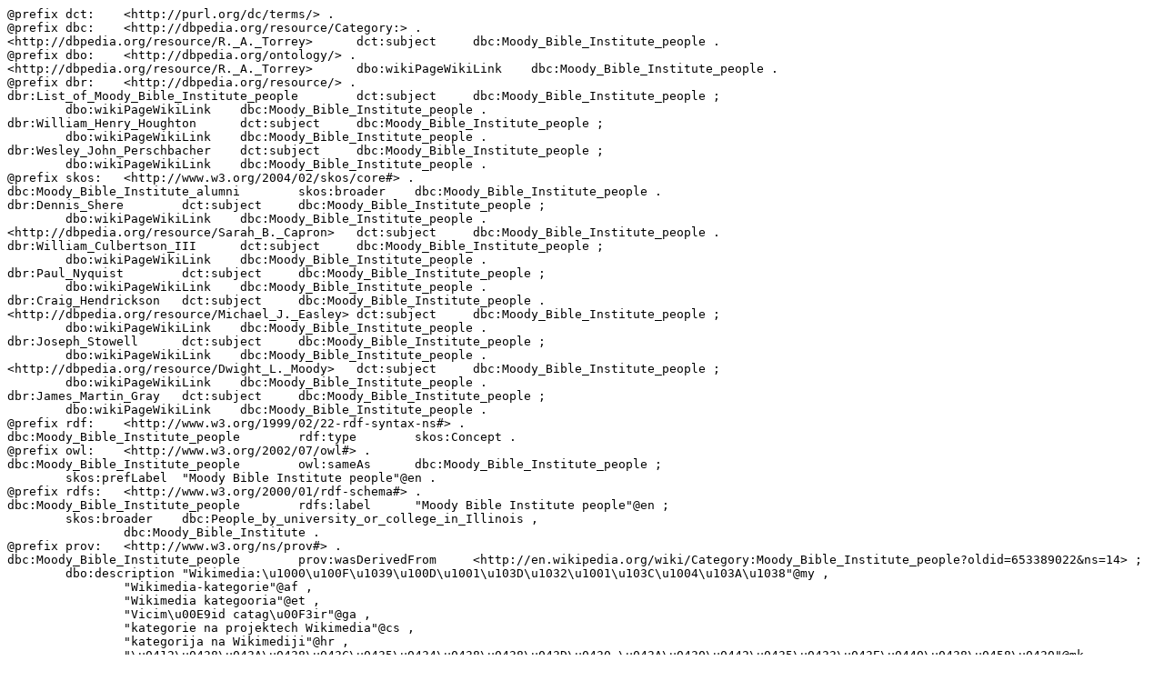

--- FILE ---
content_type: text/turtle; charset=UTF-8
request_url: https://dbpedia.org/data/Category:Moody_Bible_Institute_people.ttl
body_size: 9111
content:
@prefix dct:	<http://purl.org/dc/terms/> .
@prefix dbc:	<http://dbpedia.org/resource/Category:> .
<http://dbpedia.org/resource/R._A._Torrey>	dct:subject	dbc:Moody_Bible_Institute_people .
@prefix dbo:	<http://dbpedia.org/ontology/> .
<http://dbpedia.org/resource/R._A._Torrey>	dbo:wikiPageWikiLink	dbc:Moody_Bible_Institute_people .
@prefix dbr:	<http://dbpedia.org/resource/> .
dbr:List_of_Moody_Bible_Institute_people	dct:subject	dbc:Moody_Bible_Institute_people ;
	dbo:wikiPageWikiLink	dbc:Moody_Bible_Institute_people .
dbr:William_Henry_Houghton	dct:subject	dbc:Moody_Bible_Institute_people ;
	dbo:wikiPageWikiLink	dbc:Moody_Bible_Institute_people .
dbr:Wesley_John_Perschbacher	dct:subject	dbc:Moody_Bible_Institute_people ;
	dbo:wikiPageWikiLink	dbc:Moody_Bible_Institute_people .
@prefix skos:	<http://www.w3.org/2004/02/skos/core#> .
dbc:Moody_Bible_Institute_alumni	skos:broader	dbc:Moody_Bible_Institute_people .
dbr:Dennis_Shere	dct:subject	dbc:Moody_Bible_Institute_people ;
	dbo:wikiPageWikiLink	dbc:Moody_Bible_Institute_people .
<http://dbpedia.org/resource/Sarah_B._Capron>	dct:subject	dbc:Moody_Bible_Institute_people .
dbr:William_Culbertson_III	dct:subject	dbc:Moody_Bible_Institute_people ;
	dbo:wikiPageWikiLink	dbc:Moody_Bible_Institute_people .
dbr:Paul_Nyquist	dct:subject	dbc:Moody_Bible_Institute_people ;
	dbo:wikiPageWikiLink	dbc:Moody_Bible_Institute_people .
dbr:Craig_Hendrickson	dct:subject	dbc:Moody_Bible_Institute_people .
<http://dbpedia.org/resource/Michael_J._Easley>	dct:subject	dbc:Moody_Bible_Institute_people ;
	dbo:wikiPageWikiLink	dbc:Moody_Bible_Institute_people .
dbr:Joseph_Stowell	dct:subject	dbc:Moody_Bible_Institute_people ;
	dbo:wikiPageWikiLink	dbc:Moody_Bible_Institute_people .
<http://dbpedia.org/resource/Dwight_L._Moody>	dct:subject	dbc:Moody_Bible_Institute_people ;
	dbo:wikiPageWikiLink	dbc:Moody_Bible_Institute_people .
dbr:James_Martin_Gray	dct:subject	dbc:Moody_Bible_Institute_people ;
	dbo:wikiPageWikiLink	dbc:Moody_Bible_Institute_people .
@prefix rdf:	<http://www.w3.org/1999/02/22-rdf-syntax-ns#> .
dbc:Moody_Bible_Institute_people	rdf:type	skos:Concept .
@prefix owl:	<http://www.w3.org/2002/07/owl#> .
dbc:Moody_Bible_Institute_people	owl:sameAs	dbc:Moody_Bible_Institute_people ;
	skos:prefLabel	"Moody Bible Institute people"@en .
@prefix rdfs:	<http://www.w3.org/2000/01/rdf-schema#> .
dbc:Moody_Bible_Institute_people	rdfs:label	"Moody Bible Institute people"@en ;
	skos:broader	dbc:People_by_university_or_college_in_Illinois ,
		dbc:Moody_Bible_Institute .
@prefix prov:	<http://www.w3.org/ns/prov#> .
dbc:Moody_Bible_Institute_people	prov:wasDerivedFrom	<http://en.wikipedia.org/wiki/Category:Moody_Bible_Institute_people?oldid=653389022&ns=14> ;
	dbo:description	"Wikimedia:\u1000\u100F\u1039\u100D\u1001\u103D\u1032\u1001\u103C\u1004\u103A\u1038"@my ,
		"Wikimedia-kategorie"@af ,
		"Wikimedia kategooria"@et ,
		"Vicim\u00E9id catag\u00F3ir"@ga ,
		"kategorie na projektech Wikimedia"@cs ,
		"kategorija na Wikimediji"@hr ,
		"\u0412\u0438\u043A\u0438\u043C\u0435\u0434\u0438\u0438\u043D\u0430 \u043A\u0430\u0442\u0435\u0433\u043E\u0440\u0438\u0458\u0430"@mk ,
		"\u1EB9\u0300ka Wikimedia"@yo ,
		"\u043A\u0430\u0442\u0435\u0433\u043E\u0440\u0456\u044F \u043F\u0440\u043E\u0454\u043A\u0442\u0443 \u0412\u0456\u043A\u0456\u043C\u0435\u0434\u0456\u0430"@uk ,
		"categoria de um projeto da Wikimedia"@pt ,
		"Wikimedia-Kategorie"@bar ,
		"Wikim\u00E9dia-kateg\u00F3ria"@hu ,
		"Wikimedia-kategoriija"@se ,
		"Wikimedia-kategori"@sv ,
		"kategorija na Wikimediji"@bs ,
		"\u0412\u0438\u043A\u0438\u043C\u0435\u0434\u0438\u0430 \u043A\u0430\u0442\u0435\u0433\u043E\u0440\u0438\u044F\u04BB\u044B"@ba ,
		"\u0989\u0987\u0995\u09BF\u09AE\u09BF\u09A1\u09BF\u09AF\u09BC\u09BE \u09AC\u09BF\u09B7\u09AF\u09BC\u09B6\u09CD\u09B0\u09C7\u09A3\u09C0"@bn ,
		"\u0412\u0438\u043A\u0438\u043C\u0435\u0434\u0438\u0430 \u043F\u0440\u043E\u0435\u043A\u0442\u044B\u043D\u0434\u0430\u0433\u044B \u0442\u04E9\u0440\u043A\u0435\u043C"@tt ,
		"kategori Wikim\u00E9dia"@su ,
		"kategori Wikimedia"@in ,
		"\u7DAD\u57FA\u5A92\u9AD4\u5206\u985E"@yue ,
		"\u043A\u0430\u0442\u0435\u0433\u043E\u0440\u0438\u044F \u0432 \u043F\u0440\u043E\u0435\u043A\u0442\u0435 \u0412\u0438\u043A\u0438\u043C\u0435\u0434\u0438\u0430"@ru ,
		"Wikimedia \u043A\u0430\u0442\u0435\u0433\u043E\u0440\u0438\u044F\u0441\u044B"@ky ,
		"kategorio en Vikimedio"@eo ,
		"Wikimedia-luokka"@fi ,
		"\u0935\u093F\u0915\u093F\u092A\u0940\u0921\u093F\u092F\u093E \u0935\u0930\u094D\u0917"@mr ,
		"kategori Wikimedia"@bug ,
		"Wikimedia category"@sco ,
		"\u043A\u0430\u0442\u044D\u0433\u043E\u0440\u044B\u044F \u045E \u043F\u0440\u0430\u0435\u043A\u0446\u0435 \u0412\u0456\u043A\u0456\u043C\u0435\u0434\u044B\u044F"@be ,
		"Wikimedia-Kategorie"@stq ,
		"\u0D35\u0D3F\u0D15\u0D4D\u0D15\u0D3F\u0D2E\u0D40\u0D21\u0D3F\u0D2F \u0D35\u0D7C\u0D17\u0D4D\u0D17\u0D02"@ml ,
		"Wikimediako kategoria"@eu ,
		"th\u1EC3 lo\u1EA1i Wikimedia"@vi ,
		"\u0DC0\u0DD2\u0D9A\u0DD2\u0DB8\u0DD3\u0DA9\u0DD2\u0DBA\u0DCF \u0DB4\u0DCA\u200D\u0DBB\u0DB7\u0DDA\u0DAF \u0DB4\u0DD2\u0DA7\u0DD4\u0DC0"@si ,
		"\u062A\u0635\u0646\u064A\u0641 \u0628\u062A\u0627\u0639 \u0648\u064A\u0643\u064A\u0645\u064A\u062F\u064A\u0627"@arz ,
		"\u0935\u093F\u0915\u093F\u092E\u093F\u0921\u093F\u092F\u093E \u0936\u094D\u0930\u0947\u0923\u0940"@dty ,
		"categor\u00EDa de Wikimedia"@an ,
		"kateg\u00F3ria projektov Wikimedia"@sk ,
		"Wikimedia category"@en ,
		"tudalen categori Wikimedia"@cy ,
		"categur\u00ECa 'e nu pruggette Wikimedia"@nap ,
		"W\u00EEk\u00EEmediya:Kategor\u00EE"@ku ,
		"kategorija w projektach Wikimedije"@hsb ,
		"Vikim\u00E9dia \u00F1emohenda"@gn ,
		"Wikimedia-Kategorie"@de ,
		"\u7EF4\u57FA\u5A92\u4F53\u9879\u76EE\u5206\u7C7B"@zh ,
		"\u043A\u0430\u0442\u0435\u0433\u043E\u0440\u0438\u044F\u0434 \u0410\u043D\u0433\u0438\u043B\u0430\u043B"@mn ,
		"categorie \u00EEn cadrul unui proiect Wikimedia"@ro ,
		"\u0AB5\u0ABF\u0A95\u0ABF\u0AAA\u0AC0\u0AA1\u0ABF\u0AAF\u0ABE \u0AB6\u0ACD\u0AB0\u0AC7\u0AA3\u0AC0"@gu ,
		"Wikimedia projekta kategorija"@lv ,
		"kawan Wikim\u00E8dia"@ace ,
		"Wikimedia-kategory"@fy ,
		"categoria Vicimediorum"@la ,
		"pajenn rummata eus Wikimedia"@br ,
		"\u0631\u062F\u0647\u0654 \u0648\u06CC\u06A9\u06CC\u200C\u067E\u062F\u06CC\u0627"@fa ,
		"\u0E2B\u0E19\u0E49\u0E32\u0E2B\u0E21\u0E27\u0E14\u0E2B\u0E21\u0E39\u0E48\u0E27\u0E34\u0E01\u0E34\u0E21\u0E35\u0E40\u0E14\u0E35\u0E22"@th ,
		"\u0433\u0443\u0440\u04EF\u04B3\u0438 \u0412\u0438\u043A\u0438\u043C\u0435\u0434\u0438\u0430"@tg ,
		"kategorya ng Wikimedia"@tl ,
		"\u062A\u0635\u0646\u064A\u0641 \u0648\u064A\u0643\u064A\u0645\u064A\u062F\u064A\u0627"@ar ,
		"kategori e Wikimedias"@sq ,
		"categor\u00EDa de Wikimedia"@gl ,
		"Wikimedia-categorie"@li ,
		"jamii ya Wikimedia"@sw ,
		"\u043A\u0430\u0442\u0435\u0433\u043E\u0440\u0438\u044F \u043D\u0430 \u0423\u0438\u043A\u0438\u043C\u0435\u0434\u0438\u044F"@bg ,
		"Wikimedia:Klassys"@kw ,
		"\u30A6\u30A3\u30AD\u30E1\u30C7\u30A3\u30A2\u306E\u30AB\u30C6\u30B4\u30EA"@ja ,
		"\u0935\u093F\u0915\u093F\u092E\u093F\u0921\u093F\u092F\u093E \u0936\u094D\u0930\u0947\u0923\u0940"@ne ,
		"\u0935\u093F\u0915\u093F\u092E\u0940\u0921\u093F\u092F\u093E \u0936\u094D\u0930\u0947\u0923\u0940"@hi ,
		"Wikimedia:Ronnaghys"@gv ,
		"Wikimedia-b\u00F3lkur"@fo ,
		"kategoria ti Wikimedia"@ilo ,
		"Wikimedia:Kategorija"@hbs ,
		"\u062F \u0648\u064A\u06A9\u064A\u0645\u06D0\u0689\u064A\u0627 \u0648\u06D0\u0634\u0646\u064A\u0632\u0647"@ps ,
		"categoria de Wikimedia"@ca ,
		"Wikimedia-Kategorie"@gsw ,
		"\u054E\u056B\u0584\u056B\u0574\u0565\u0564\u056B\u0561\u0575\u056B \u0576\u0561\u056D\u0561\u0563\u056E\u056B \u056F\u0561\u057F\u0565\u0563\u0578\u0580\u056B\u0561"@hy ,
		"categor\u00EDa de Wikimedia"@es ,
		"Wikimedia-kategori"@nn ,
		"Kategoriya ning Wikimedia"@pam ,
		"\u0BB5\u0BBF\u0B95\u0BCD\u0B95\u0BBF\u0BAE\u0BC0\u0B9F\u0BBF\u0BAF\u0BAA\u0BCD \u0BAA\u0B95\u0BC1\u0BAA\u0BCD\u0BAA\u0BC1"@ta ,
		"kategorija Wikimedie"@sl ,
		"Vikimedya kategorisi"@tr ,
		"Wikimedia-categorie"@zea ,
		"catigur\u00ECa di nu pruggettu Wikimedia"@scn ,
		"\u0632\u0645\u0631\u0648:\u0648\u06AA\u064A\u067E\u064A\u068A\u064A\u0627 \u0632\u0645\u0631\u0627 \u0628\u0646\u062F\u064A"@sd ,
		"Wikimedia-Kategorie"@lb ,
		"\u05E7\u05D8\u05D2\u05D5\u05E8\u05D9\u05D4 \u05D1\u05D5\u05D5\u05D9\u05E7\u05D9\u05E4\u05D3\u05D9\u05D4"@iw ,
		"tumbung Wikimedia"@bjn ,
		"\u043A\u0430\u0442\u0435\u0433\u043E\u0440\u0438\u0458\u0430 \u043D\u0430 \u0412\u0438\u043A\u0438\u043C\u0435\u0434\u0438\u0458\u0438"@sr ,
		"kategori Wikimedia"@ms ,
		"\u0648\u06CC\u06A9\u06CC\u0645\u06CC\u0688\u06CC\u0627 \u0632\u0645\u0631\u06C1"@ur ,
		"categoria Wikimedia"@ia ,
		"\u10D5\u10D8\u10D9\u10D8\u10DE\u10D4\u10D3\u10D8\u10D0:\u10D9\u10D0\u10E2\u10D4\u10D2\u10DD\u10E0\u10D8\u10D6\u10D0\u10EA\u10D8\u10D0"@ka ,
		"kategori Wikimedia"@jv ,
		"kategori Wikimedia"@min ,
		"Vikipidiya:Shopni"@rmy ,
		"\uC704\uD0A4\uBBF8\uB514\uC5B4 \uBD84\uB958"@ko ,
		"Wikimedia-kategori"@da ,
		"\u03BA\u03B1\u03C4\u03B7\u03B3\u03BF\u03C1\u03AF\u03B1 \u03B5\u03B3\u03C7\u03B5\u03B9\u03C1\u03B7\u03BC\u03AC\u03C4\u03C9\u03BD Wikimedia"@el ,
		"Wikimedia-Kategorie"@nds ,
		"categor\u00EDa de Wikimedia"@ast ,
		"Wikimedia-categorie"@nl ,
		"kategoria w projekcie Wikimedia"@pl ,
		"page de cat\u00E9gorie de Wikimedia"@fr ,
		"categoria di un progetto Wikimedia"@it ,
		"\u067E\u06C6\u0644\u06CC \u0648\u06CC\u06A9\u06CC\u0645\u06CC\u062F\u06CC\u0627"@ckb .
@prefix dbp:	<http://dbpedia.org/property/> .
@prefix dbt:	<http://dbpedia.org/resource/Template:> .
dbc:Moody_Bible_Institute_people	dbp:wikiPageUsesTemplate	dbt:Cat_main .